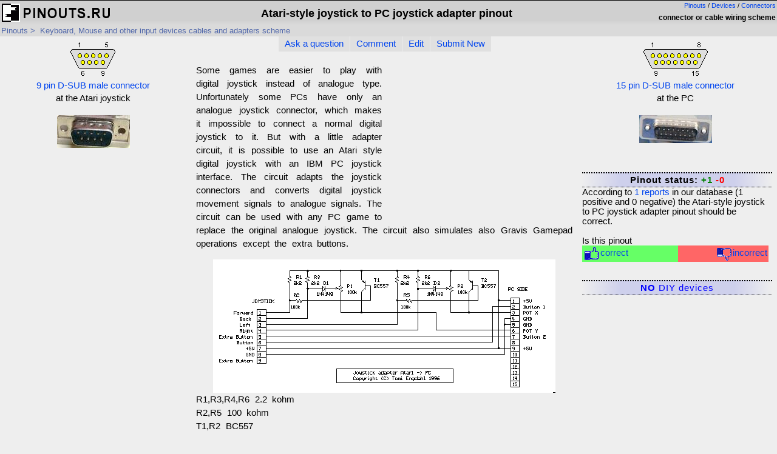

--- FILE ---
content_type: text/html; charset=UTF-8
request_url: https://old.pinouts.ru/InputCables/atari_joy2PC_pinout.shtml
body_size: 5190
content:
<!DOCTYPE html>
<html><head>
<title>Atari-style joystick to PC joystick adapter pinout and wiring @ old.pinouts.ru </title>
<meta name="Description" content="Pinout of Atari-style joystick to PC joystick adapter and layout of 9 pin D-SUB male connector and 15 pin D-SUB male connector">
<meta http-equiv="Content-Type" content="text/html; charset=UTF-8">
<script src="https://ajax.googleapis.com/ajax/libs/jquery/3.6.0/jquery.min.js" defer></script>
<script src="/script.js" defer></script>
<script async type="text/javascript" src="//clickiocmp.com/t/consent_236110.js"></script>
<LINK REL=STYLESHEET HREF="/styles.css?wdf" TYPE="text/css">
<script async src="https://pagead2.googlesyndication.com/pagead/js/adsbygoogle.js"></script>
<script async src="https://pagead2.googlesyndication.com/pagead/js/adsbygoogle.js?client=ca-pub-7958472158675518"
     crossorigin="anonymous"></script>

<link rel="alternate" hreflang="ru" href="//pinouts.ru/InputCables/atari_joy2PC.shtml"> <link rel="canonical" href="//pinoutguide.com/InputCables/atari_joy2PC_pinout.shtml"><meta name="viewport" content="width=device-width, initial-scale=1.0">
</head>
<body>
<div id="header">
<div style="float:right;">
<div id="langswitch"><a href="/">Pinouts</a>&nbsp/&nbsp;<a href="/dev/">Devices</a>&nbsp;/&nbsp;<a href="/conn/">Connectors</a></div>
<h2>connector or cable wiring scheme</h2>
</div>
<a href="/"><IMG SRC="/pictures/title.gif" ALT="Obsolete hardware connectors pinouts" BORDER="0"></a>
<h1 itemprop="name">Atari-style joystick to PC joystick adapter pinout</h1>
</div>
<div id="page_path" vocab="https://schema.org/" typeof="BreadcrumbList">
<span property="itemListElement" typeof="ListItem">
 <a href="/"  property="item" typeof="WebPage"><span property="name">Pinouts</span></a>&nbsp;&gt;&nbsp;
 <meta property="position" content="0">
</span>
<span property="itemListElement" typeof="ListItem">
 <a href="/InputCables/" property="item" typeof="WebPage">
 <span  property="name">Keyboard, Mouse and other input devices cables and adapters scheme</span></a>
 <meta property="position" content="1">
</span>

</div>



<div class="row"  itemscope itemtype="https://schema.org/Article" >
  <div class="column left">
<!-- Column 1 start -->
<a href="https://connector.pinouts.ru/9_pin_D-SUB_male/" class="imglink">
			<img src="https://connector.pinouts.ru/diagram/dsub9m.gif" alt="9 pin D-SUB male connector layout" border=0 itemprop="image"><br>9 pin D-SUB male&nbsp;connector</a><div class=imglink>at the Atari joystick</div><div class="clearer"></div><a href="https://connector.pinouts.ru/9_pin_D-SUB_male/" class="imglink">
		    <img src="/photos/thumb_dsub9m.jpg" border=0 class="connphoto"></a><div class="clearer"></div><div style="width:100%; text-align:right;"><div style="margin:10px;" class="page_left_ad"></div></div>
<div style="clear:both"></div>

				
				
				<!-- Column 1 end -->
    </div>
  <div class="column middle" itemprop="step" itemscope itemtype="https://schema.org/HowToStep">
<!-- Column 2 start -->
<div id="bookmark">
<ul>
<li><A HREF="https://pinouts.ru/forum/index.php?board=1.0" TARGET="_top" rel="nofollow">Ask a question</A></li>
<li><a href="javascript:void();" onClick="window.open('https://old.pinouts.ru/comment.php?data_file=atari_joy2PC&lang=eng' ,'report','menubar=no,toolbar=no,height=400,width=800');">Comment</a></li>
<li><a href="https://pinouts.ru/edit_page.php?file=atari_joy2PC&lang=eng" rel="nofollow">Edit</a></li>
<li><A HREF="https://old.pinouts.ru/add.php?lang=eng">Submit New</A></li>
</ul>
</div>
<!--Apage_top-->
<div id="content_header" itemprop="headline"></div>

<div  id="content">

<script async src="https://pagead2.googlesyndication.com/pagead/js/adsbygoogle.js"></script>
<!-- 300x250_gray -->
<ins data-ad-channel="4445445201" class="adsbygoogle"
     style="display:inline-block;width:300px;height:250px;float:right;margin:7px;"
          data-ad-client="ca-pub-3397735932831539"
               data-ad-slot="3601593201"></ins>
<script>
     (adsbygoogle = window.adsbygoogle || []).push({});
</script>

<p>
	Some games are easier to play with digital joystick instead of analogue type. Unfortunately some PCs have only an analogue joystick connector, which makes it impossible to connect a normal digital joystick to it. But with a little adapter circuit, it is possible to use an Atari style digital joystick with an IBM PC joystick interface. The circuit adapts the joystick connectors and converts digital joystick movement signals to analogue signals. The circuit can be used with any PC game to replace the original analogue joystick. The circuit also simulates also Gravis Gamepad operations except the extra buttons.</p>
<center>
	<img src="/images/joystick_adapter.gif" /></center>
<p>
	R1,R3,R4,R6 2.2 kohm<br />
	R2,R5 100 kohm<br />
	T1,R2 BC557<br />
	D1,D2 1N4148<br />
	P1,P2 100 kohm trimmer</p>
<p>
	<br />
	Generally the circuit is not very sensitive to the certain differences in diodes and transistors. Almost any small signal transistor with an Hfe in the range of 100-500 should do the job. For the diode you can use almost any common diode, like the very popular 1N4001 rectifying diode.</p>
<p>
	&nbsp;</p>
<p>
	&nbsp;</p>
<h4>
	The circuit operation</h4>
<p>
	The interface circuit directly connects the joystick buttons to the corresponding PC joystick connector pins because they operate similarly in both joystick types. Due to the fact that the gameport on a PC needs different resistances to X and Y inputs to determine the joystick position, the circuit converts the four switch inputs form the Atari stick connector to the different X and Y resistance values which are then outputted to PC joystick port. The circuit gives the following resistance values from the 9 different positions an Atari-style joystick stick can have:</p>
<p>
	&nbsp;</p>
<pre>
                            UP
       +----------------------------------------------+
       ? x = 0 kohm   ?  x = 50 kohm  ?  x = 100 kohm ?
       ? y = 0 kohm   ?  y = 0 kohm   ?  y = 0 kohm   ?
       +--------------+---------------+---------------?
 LEFT  ? x = 0 kohm   ?  x = 50 kohm  ?  x = 100 ohm  ?  RIGHT
       ? y = 50 kohm  ?  y = 50 kohm  ?  y = 50 ohm   ?
       +--------------+---------------+---------------?
       ? x = 0 kohm   ?  x = 50 kohm  ?  x = 100 kohm ?
       ? y = 100 kohm ?  y = 100 kohm ?  y = 100 kohm ?
       +----------------------------------------------+
                           DOWN</pre>
<p>
	The resistance values are exactly the same as what is given by PC gamepad controllers (like the Gravis Gamepad for PC) or what normal PC analogue joystick gives out when it is in the center position or in any extreme position (fully moved to one of the eight main directions).</p>
<p>
	The different resistance values are generating using following method (this example is for forward/back direction movevement):</p>
<ul>
	<li>
		When the digital joystick is in center position the current flows through R3, D1 and potentiometer. When potentiometer is tuned the center position the PC joystick interface seen around 50 kohm resistance. No current flows through T1.</li>
	<li>
		When the <b>Forward </b>switch is closed the point between R3 and D1 is grounded. Now the current can only go to PC joystick interface though the potentiometer, which gives 100 kohm resistance.</li>
	<li>
		When <b>Forward </b>switch is closed then current starts to flow from T1 emitter to base and then through R2 to forward switch. This base current causes the T1 to conduct from emitter to collector so the PC joystick interface sees very low resistance.</li>
</ul>
<p>
	<b>Left/Right </b>movement conversion works in exactly the same way. Normally a digital joystick button is wired to the Button 1 input in PC joystick interface and an extra button in the digital joystick connector is wired to the Button 2 in the PC joystick interface.</p>
<p>
	NOTE: The transistors and and diodes are absolutely necessary for this circuit to work. You can&#39;t avoid using active circuit elements if you want to to convert an unmodified Atari joystick to PC joystick port. I know that there are some simple circuits which use only few resistor to adapt joystick to PC, but those can&#39;t be used with unmodified Atari joysticks. They require you to completely rewire the internals of the joystick (which is not always possible as shown in their circuit diagrams). The intention of my circuit was to make the circuit general and avoid any changes needed inside the joystick.</p>
<p>
	&nbsp;</p>
<h4>
	Tuning the circuit</h4>
<p>
	When you have built the interface, you have to set the trimmers to correct positions.The potentiometers must be set so that the circuit shows 50 kohm to the joystick interface when the joystick is in the center position. So, first align the potentiometers to the center position. If you want to more accurate alignment, use a simple test program to align those more accurately. The aligning procedure is very simple: just turn the joystick to the left and right positions and calculate the average of the values the test program shows. The align the potentiometer so that the circuit gives the calculated value when joystick is in the center position. Do the same to the forward/back direction.</p>
<p>
	&nbsp;</p>
<h4>
	Modification idea: Getting more buttons to work</h4>
<p>
	Because the use of extra buttons in joystick is not standarized, what pins are used on those depend on the computer. It is possible to make a circuit which works well with all kinds of button arrangemen but you need to do some experimenting to get the second button to work. If for some reason the circuit does not work it might be possible that your joystick uses pin 9 for the extra button instead of pin 5. You have to make a small modification to the circuit to get the system to work. A simple modification is to move the wire going to pin 5 on 9 pin connector to pin 9 on the same connector.</p>
<p>
	Another idea which you can try is to keep the wire on pin 5, but add an extra wire which connects pin 5 and 9 together. This causes that all extra button (no matter are they connected to pin 5 or 9) are recognized as button 2 on PC joystick port.</p>
<p>
	&nbsp;</p>
<h4>
	Modification idea: Adding support for more buttons</h4>
<p>
	&nbsp;</p>
<div class="footer">
	&nbsp;</div>
 	
</div>
<!--Apage_bottom-->
<meta itemprop="articleSection" content="pinout">
<meta itemprop="datePublished" content="2010-01-27 00:00:00">
<meta itemprop="dateModified" content="2017-05-30 22:29:43">
<meta itemprop="author" content="Pinouts.ru team">

  <!-- Column 2 end -->
  </div>
  <div class="column right">
  <!-- Column 3 start -->
<a href="https://connector.pinouts.ru/15_pin_D-SUB_male/" class="imglink">
			<img src="https://connector.pinouts.ru/diagram/dsub15m.gif" alt="15 pin D-SUB male connector layout" border=0 itemprop="image"><br>15 pin D-SUB male&nbsp;connector</a><div class=imglink>at the PC</div><div class="clearer"></div><a href="https://connector.pinouts.ru/15_pin_D-SUB_male/" class="imglink">
		    <img src="/photos/thumb_dsub15m.jpg" border=0 class="connphoto"></a><div class="clearer"></div>
		<div class="togglebox good"><a href="/reports/atari_joy2PC.shtml">Pinout status: <span style="color:green;font-weight:bold;"> +1</span>&nbsp;<span  style="color:red;font-weight:bold;">-0</span></a></div>
		<div id=status itemprop="aggregateRating"  itemscope itemtype="https://schema.org/AggregateRating">According to <a href="/reports/atari_joy2PC.shtml"><span itemprop=ratingCount>1</span> reports</a> in our database (<span itemprop=ratingValue>1</span> positive and <span>0</span> negative) the <span itemprop='itemreviewed'>Atari-style joystick to PC joystick adapter</span>  pinout should be correct.<br><br>Is this pinout<div id=rate> <div id=rate_good><a href="javascript:void();" onClick="window.open('https://pinouts.ru/report.php?data_file=atari_joy2PC&lang=eng&mark=1' ,'report','menubar=no,toolbar=no,height=400,width=800');"><img src="/pictures/thumb_up.gif">correct</a> </div><div id=rate_bad><a href="javascript:void();" onClick="window.open('https://pinouts.ru/report.php?data_file=atari_joy2PC&lang=eng&mark=0' ,'report','menubar=no,toolbar=no,height=400,width=800');"
><img src="/pictures/thumb_down.gif">incorrect</a></div></div> <meta itemprop="bestRating" content="1 ">
<meta itemprop="ratingCount" content="1 ">
<meta itemprop="worstRating" content="0"></div><div class="togglebox"><a class="toggle" data-class-toggle="3"><strong>NO</strong> DIY devices</a></div><div class="boxitems" id="mainmenu3" style="display:none"><div id="report_box">If you did publish instruction for  Do-It-Yourself device with this pinout, <a href="javascript:void();" onClick="window.open('https://pinouts.ru/newlink.php?data_file=atari_joy2PC&lang=eng' ,'report','menubar=no,toolbar=no,height=400,width=800');"> share the link </a> with us.</div></div><div style="width:100%"><!--Apage_right--></div>

								<!-- Column 3 end -->
			</div>

</div>
<div>Source(s) of this and additional information: <a href="http://www.epanorama.net/">www.epanorama.net</a></div><div id="footer">
<div>Contributor(s): , MrJ</div>	
<div>Last updated <span >2017-05-30 22:29:43</span>. </span></div>
</div>

<div id="footnotes">
Copyright &copy; 2000-2024 by pinouts.ru team, except user uploaded images.<br>No portion of this webpage may be reproduced in any form without visible link to pinouts.ru    . 
<br>Efforts have been made to ensure this page is correct, but it is the responsibility of the user to verify the data is correct for their application.
</div>
<!--bottom-->
<a href="#" onclick="if(window.__lxG__consent__!==undefined&amp;&amp;window.__lxG__consent__.getState()!==null){window.__lxG__consent__.showConsent()} else {alert('This function only for users from European Economic Area (EEA)')}; return false">Change privacy settings</a>

<!-- Global site tag (gtag.js) - Google Analytics -->
<script async src="https://www.googletagmanager.com/gtag/js?id=G-B1SQ4T04V1"></script>
<script>
  window.dataLayer = window.dataLayer || [];
  function gtag(){dataLayer.push(arguments);}
  gtag('js', new Date());

  gtag('config', 'G-B1SQ4T04V1');
</script>

</body></html>
<!--cache-->

--- FILE ---
content_type: text/html; charset=utf-8
request_url: https://www.google.com/recaptcha/api2/aframe
body_size: 267
content:
<!DOCTYPE HTML><html><head><meta http-equiv="content-type" content="text/html; charset=UTF-8"></head><body><script nonce="YW0IHlg3KQ_ALAo4uNIssQ">/** Anti-fraud and anti-abuse applications only. See google.com/recaptcha */ try{var clients={'sodar':'https://pagead2.googlesyndication.com/pagead/sodar?'};window.addEventListener("message",function(a){try{if(a.source===window.parent){var b=JSON.parse(a.data);var c=clients[b['id']];if(c){var d=document.createElement('img');d.src=c+b['params']+'&rc='+(localStorage.getItem("rc::a")?sessionStorage.getItem("rc::b"):"");window.document.body.appendChild(d);sessionStorage.setItem("rc::e",parseInt(sessionStorage.getItem("rc::e")||0)+1);localStorage.setItem("rc::h",'1769070389398');}}}catch(b){}});window.parent.postMessage("_grecaptcha_ready", "*");}catch(b){}</script></body></html>